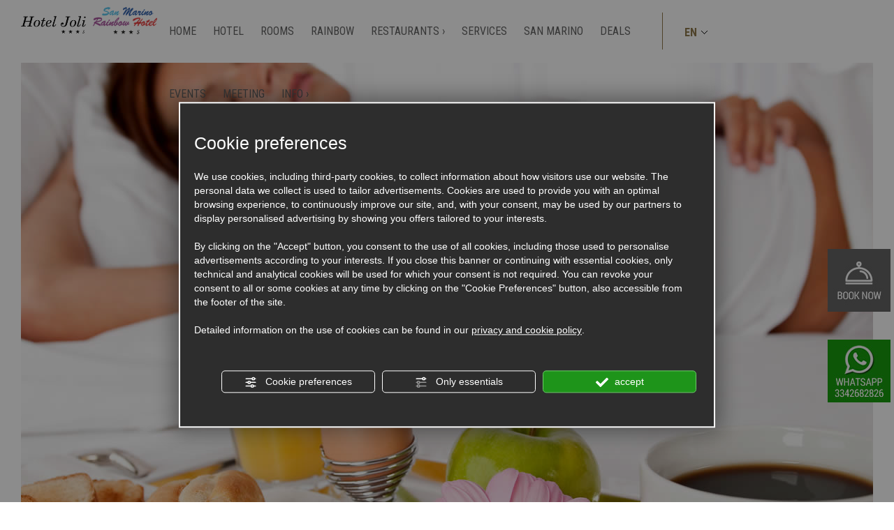

--- FILE ---
content_type: text/html; charset=utf-8
request_url: https://www.hoteljoli.sm/1-en-7598-want-to-see-the-1000-miglia-(15th-of-may).php
body_size: 8809
content:
<!DOCTYPE html><!--[if lt IE 7]><html xmlns="https://www.w3.org/1999/xhtml" class="no-js lt-ie10 lt-ie9 lt-ie8 lt-ie7 ie6" lang="en"><![endif]-->
<!--[if IE 7]><html xmlns="https://www.w3.org/1999/xhtml" class="no-js lt-ie10 lt-ie9 lt-ie8 ie7" lang="en"><![endif]-->
<!--[if IE 8]><html xmlns="https://www.w3.org/1999/xhtml" class="no-js lt-ie10 lt-ie9 ie8" lang="en"><![endif]-->
<!--[if IE 9]><html xmlns="https://www.w3.org/1999/xhtml" class="no-js lt-ie10 ie9" lang="en"><![endif]-->
<!--[if (gte IE 10)|!(IE)]><!--><html dir="ltr" xmlns="https://www.w3.org/1999/xhtml" lang="en"><!--<![endif]--><head><script type="text/javascript">window.isAbot = false;</script><meta http-equiv="Content-Type" content="text/html; charset=utf-8" /><meta name="author" content="TITANKA! Spa" /><meta name="generator" content="TITANKA! Content Management System"  engine="Twg" idh="1275"  tpl_id="1"/><meta http-equiv="content-language" content="0" /><title>..Want to see the 1000 Miglia? (15th of May)</title><meta name="Description" content="Content expired or no longer available
  1000 …Steps in San Marino
A 3-Night HB stay in High quality Double with" /> <script type="application/ld+json">{"@context":"https:\/\/schema.org\/","@type":"Article","headline":"..Want to see the 1000 Miglia? (15th of May)","datePublished":"2009-05-02T00:00:00+02:00","author":{"name":"Hotel Joli"}}</script> <meta name="application-name" content="Hotel Joli"><meta property="og:site_name" content="Hotel Joli"><link href="https://www.google-analytics.com" rel="preconnect" crossorigin /><link href="https://www.googletagmanager.com" rel="dns-prefetch" crossorigin /><link href="https://connect.facebook.net" rel="preconnect" crossorigin /><link href="https://forms.mrpreno.net" rel="dns-prefetch" crossorigin /><link rel="canonical" href="https://www.hoteljoli.sm/1-en-7598-want-to-see-the-1000-miglia-(15th-of-may).php" /><link  rel="alternate" hreflang="en" href="https://www.hoteljoli.sm/1-en-7598-want-to-see-the-1000-miglia-(15th-of-may).php"/><link  rel="alternate" hreflang="it" href="https://www.hoteljoli.sm/1-it-7598-periodo-mille-miglia-(15-maggio).php" /><link rel="alternate" href="https://www.hoteljoli.sm/1-en-7598-want-to-see-the-1000-miglia-(15th-of-may).php" hreflang="x-default" /> <script type="application/ld+json">{"@context":"https:\/\/schema.org\/","@type":"Hotel","name":"Hotel Joli","url":"https:\/\/www.hoteljoli.sm","telephone":"+378 0549\/991009","image":"https:\/\/www.hoteljoli.sm\/ATImg\/pix_trasp.gif","logo":"https:\/\/www.hoteljoli.sm\/ATImg\/loghi_small\/836.jpg","geo":{"@type":"GeoCoordinates","latitude":43.933125,"longitude":12.448349},"address":{"@type":"PostalAddress","streetAddress":"Viale Federico D'Urbino, 36 B","addressLocality":"San Marino","addressRegion":"SM","postalCode":"47890","addressCountry":"RSM"},"priceRange":"$$"}</script> <script type="text/javascript">var cmsPageParams={"ia":"836","ih":1275,"ip":"57632","su":false,"device_type":"computer","asset_versioning":"1758815795","site_type":"desktop","is_catalog":false,"lang":"en","url":"\/1-en-7598-want-to-see-the-1000-miglia-(15th-of-may).php","type":"4","other_languages":{"de":"\/de\/","it":"\/1-it-7598-periodo-mille-miglia-(15-maggio).php","es":"\/es\/","ru":"\/ru\/"},"relation_code":"1453115718","css":{"libs":["\/site.css?vrnsh=1&v=1758815795","\/site_lib.css?vrnsh=1&v=1758815795"]},"tracking":{"analytics":{"type":"gtag","event_name_mode":2}},"cookieConsentEnabled":true}</script> <link href="/site.css?vrnsh=1&v=1758815795" rel="stylesheet" type="text/css" /><style type="text/css">#blk_28159{display:none}#blk_28158{display:none}#blk_28135{background-image:url(https://www.hoteljoli.sm/source/sf-offerte.jpg)}</style> <script type="text/javascript">var remap_css_blk_28159=1;var remap_css_blk_28158=1;var remap_css_blk_28135=1;</script> <link href="https://www.hoteljoli.sm/site_source_min/bootstrap3.2.0/css/bootstrap.min.css?vrnsh=1&v=1758815795"  type="text/css" relfile="1"  rel="stylesheet"  /><link href="https://www.hoteljoli.sm/site_source_min/style.css?vrnsh=1&v=1758815795"  type="text/css" relfile="2"  rel="stylesheet"  /><link rel="stylesheet" type="text/css" href="/js_source/image_lightbox/imagelightbox.css"  /> <script type="text/javascript"  src="/js_source/modernizr/modernizr-2.5.3.js?vrnsh=1&v=1758815795"></script> <script type="text/javascript"  src="/ATClass/js/highslide/highslide-full.js?vrnsh=1&v=1758815795"></script> <script type="text/javascript"  src="/js_source/jquery/jquery-1.8.3.min.js?vrnsh=1&v=1758815795"></script> <script type="text/javascript"  src="/js_source/jquery/effects/cycle/jquery.cycle.all.2.72.js?vrnsh=1&v=1758815795"></script> <script type="text/javascript"  src="/js_source/jquery/effects/jquery.easing.1.3.js?vrnsh=1&v=1758815795"></script> <script type="text/javascript"  src="/js_source/jquery/effects/backstretch/2.0.4/jquery.backstretch.min.js?vrnsh=1&v=1758815795"></script> <script type="text/javascript"  src="/js_source/jquery/effects/dropdown_menu/superfish_1.4.8.js?vrnsh=1&v=1758815795"></script> <script type="text/javascript"  src="/js_source/jquery/effects/dropdown_menu/hoverIntent.js?vrnsh=1&v=1758815795"></script> <script type="text/javascript"  src="/js_source/jquery/effects/countdown/jquery.plugin.min.js?vrnsh=1&v=1758815795"></script> <script type="text/javascript"  src="/js_source/jquery/effects/countdown/jquery.countdown.js?vrnsh=1&v=1758815795"></script> <script type="text/javascript"  src="/js_source/jquery/effects/countdown/localisations/jquery.countdown-all_locale.js?vrnsh=1&v=1758815795"></script> <script type="text/javascript"  src="/js_source/jquery/effects/slick-slider/slick.min.js?vrnsh=1&v=1758815795"></script> <script type="text/javascript"  src="/js_source/image_lightbox/imagelightbox.min.js?vrnsh=1&v=1758815795"></script> <script type="text/javascript">hs.showCredits=false;hs.graphicsDir='/ATClass/js/highslide/graphics/';hs.outlineType='rounded-white';hs.align='center';hs.dimmingOpacity=0.80;</script> <script type="text/javascript">jQuery.noConflict();</script> <link href="/js_source/jquery/effects/slick-slider/slick.css" rel="stylesheet" /> <script type="text/javascript">jQuery(document).ready(function(){var selectorF='a.image_lightbox';var instanceF=jQuery(selectorF).imageLightbox({allowedTypes:'png|jpg|jpeg|gif',animationSpeed:250,preloadNext:true,enableKeyboard:true,quitOnEnd:false,quitOnImgClick:false,quitOnDocClick:true,onStart:function(){overlayOn();closeButtonOn(instanceF);arrowsOn(instanceF,selectorF);},onEnd:function(){overlayOff();captionOff();closeButtonOff();arrowsOff();activityIndicatorOff();},onLoadStart:function(){captionOff();activityIndicatorOn();},onLoadEnd:function(){captionOn();activityIndicatorOff();jQuery('.imagelightbox-arrow').css('display','block');}});});</script> <script src="/site.js?vrnsh=1&v=1758815795" type="text/javascript"  ></script> <!--[if lt IE 9]> <script src="/js_source/compatibility/Bootstrap3.2.0/html5shiv.js"></script> <script src="/js_source/compatibility/Bootstrap3.2.0/respond.min.js"></script> <link rel="stylesheet" type="text/css" href="/site_source_min/bootstrap3.2.0/css/bootstrap.min.css"/>
<![endif]--><!--[if IE 7]><link href="/js_source/compatibility/Bootstrap3.2.0/bootstrap-ie7.css" rel="stylesheet">
<![endif]--><meta name="viewport" content="width=device-width, initial-scale=1"> <script src="/site_source_min/bootstrap3.2.0/js/bootstrap.min.js"></script> <script src="/site_source_min/perfect-scrollbar.js"></script> <link rel="stylesheet" type="text/css" href="/site_source_min/perfect-scrollbar.css"/><link rel="bookmark" href="https://www.hoteljoli.sm/source/favicon.ico" /><link rel="shortcut icon" href="https://www.hoteljoli.sm/source/favicon.ico" /><link href='/libs/gfonts/style/css?family=Roboto+Condensed:400,300,700&subset=latin,cyrillic' rel='stylesheet' type='text/css'> <script type="text/javascript" src="https://www.hoteljoli.sm/site_source_min/function.js?vrnsh=1&v=1758815795" ></script> <script type="text/javascript">function getUserIdToAnalyticsByCookie(a){for(var b=a+"=",c=document.cookie.split(";"),d=0;d<c.length;d++){for(var e=c[d];" "===e.charAt(0);)e=e.substring(1,e.length);if(0===e.indexOf(b))return e.substring(b.length,e.length)}return null}
function isGrantedApp(app_name){var isGranted=true;if(typeof cookieConsent=='object'){if(typeof cookieConsent.isGrantedApp=='function'){isGranted=cookieConsent.isGrantedApp(app_name);}}
return isGranted;}
function getTUserId(){if(!isGrantedApp('google_user_id')){return null;}
var user_id=null;var _MRU=getUserIdToAnalyticsByCookie("_MRU");if(_MRU){user_id=_MRU;}else{var _TCU=getUserIdToAnalyticsByCookie("_TCU");if(_TCU){user_id=_TCU;}}
return user_id;}</script><script type="text/javascript"  async src="https://www.googletagmanager.com/gtag/js?id=G-2GR0HEXD62"></script> <script type="text/javascript">window.googleAnalyticsStarted=false;window.dataLayer=window.dataLayer||[];function gtag(){dataLayer.push(arguments);}
function startGoogleAnalytics(){if('googleAnalyticsStarted'in window){if(window.googleAnalyticsStarted==true){console.log('analytics gia inizializzato');return false;}}
var content_type='lastminute';var content_group='lastminute-7598';var cookieConsentEnabled=true;gtag('consent','default',{'ad_storage':'denied','analytics_storage':'denied','wait_for_update':1000,'ad_user_data':'denied','ad_personalization':'denied'});gtag('set','ads_data_redaction',true);if(cookieConsentEnabled){gtag('set','allow_google_signals',false);gtag('set','allow_ad_personalization_signals',false);}
if(isGrantedApp('google_ads')){gtag('set','allow_google_signals',true);gtag('set','allow_ad_personalization_signals',true);}
gtag('js',new Date());var confGTag={};if(content_type)confGTag.content_type=content_type;if(content_group)confGTag.content_group=content_group;confGTag.anonymize_ip=true;confGTag.linker={'domains':['hoteljoli.sm;simplebooking.it'],'decorate_forms':true};var analytics_user_id=getTUserId();if(analytics_user_id){confGTag.user_id=analytics_user_id;}
gtag('config','G-2GR0HEXD62',confGTag);window.googleAnalyticsStarted=true;if(typeof cms=='object'){cms.triggerEvent('GoogleAnalyticsStarted');}else{console.log('GoogleAnalyticsStarted');}}</script> </head><body><div id="pgall" class="page_57632 "><div id="blk_28136"  class="max-sf" ><div id="contenuto_219139"    class="cnt visible-xs visible-sm" ><div id="blk_28229"  ><div id="contenuto_219136"    class="cnt col-xs-3 col-sm-3 fullWidth op_block text-center" ></div><div id="contenuto_219137"    class="cnt text-center fullWidth col-xs-2 col-sm-2" >
<a href="tel:+3780549991009"><img alt="hoteljoli en 1-en-7598-want-to-see-the-1000-miglia-(15th-of-may) 001" aria-hidden="true" src="/source/tel-mobi.png"></a></div><div id="contenuto_219138"    class="cnt fullWidth text-center col-xs-2 col-sm-2" >
<a href="mailto:info@hoteljoli.sm"><img alt="hoteljoli en 1-en-7598-want-to-see-the-1000-miglia-(15th-of-may) 002" aria-hidden="true" src="/source/mail-mobi.png"></a></div><div id="contenuto_466093"    class="cnt col-xs-2 col-sm-2 fullWidth text-center" >
<a href="https://www.simplebooking.it/ibe/search?hid=2918&lang=EN&cur=EUR" rel="noopener" target="_blank"><img src="https://www.hoteljoli.sm/source/book-mobile.png" alt="" title=""  ></a></div><div id="contenuto_224672"    class="cnt col-xs-3 col-sm-3 text-center" ><div class="col-md-12"><div class="tendina-lingue-2 text-center" style="padding:0px; cursor:pointer; position:relative;  ">EN<img alt="hoteljoli en 1-en-7598-want-to-see-the-1000-miglia-(15th-of-may) 003" aria-hidden="true" class="freccia" src="/source/freccia-sel-lingue.png"></div><div id="select_lingue-2"><div class="item_lingue-2"><a href="/1-it-7598-periodo-mille-miglia-(15-maggio).php" style="z-index:400;">ITA</a></div><div class="item_lingue-2"><a href="/1-en-7598-want-to-see-the-1000-miglia-(15th-of-may).php" style="z-index:400;">ENG</a></div><div class="item_lingue-2"><a href="/de/" style="z-index:400;">DEU</a></div><div class="item_lingue-2"><a href="/ru/" style="z-index:400;">RUS</a></div><div class="item_lingue-2"><a href="/es/" style="z-index:400;">ESP</a></div></div></div><div class="clearfix"></div><style type="text/css">.item_lingue-2{text-align:center}.item_lingue-2
a{color:#fff;display:block;CURSOR:POINTER;text-decoration:none;background:#333;border-bottom:1px solid #fff;padding:8px}.item_lingue-2 a:hover{color:#fff;background:#B19A69}</style></div><div id="blk_28230"  class="vedi-menu" ><div id="contenuto_219140"    class="cnt" ><div id="menu_1686"><ul class="level1" id="root_1686" data-role="listview"><li class="voce_menu_17644"><a class="voce_menu_17644" href="https://www.hoteljoli.sm/en/" title="" target="" >HOME</a></li><li class="voce_menu_17645"><a class="voce_menu_17645" href="https://www.hoteljoli.sm/en/hotel-joli.php" title="" target="" >HOTEL</a></li><li class="voce_menu_17646"><a class="voce_menu_17646" href="https://www.hoteljoli.sm/en/rooms-joli.php" title="" target="" >ROOMS</a></li><li class="voce_menu_43597"><a class="voce_menu_43597" href="https://www.hoteljoli.sm/en/rainbow-hotel.php" title="RAINBOW" target="" >RAINBOW</a></li><li class="voce_menu_17647"><a class="voce_menu_17647" href="javascript:add_slide_menu('.voce_menu_17647');" title="" target="" >RESTAURANTS &rsaquo;</a><ul id="level2" class="level2"><li class="voce_menu_17676"><a class="voce_menu_17676" href="javascript:back_menu('.voce_menu_17647');" title="" target="" >< BACK</a></li><li class="voce_menu_43370"><a class="voce_menu_43370" href="https://www.hoteljoli.sm/en/l-hosteria.php" title="" target="" >L'OSTERIA  DELLA STAZIONE</a></li><li class="voce_menu_43371"><a class="voce_menu_43371" href="https://www.hoteljoli.sm/en/the-cantina.php" title="" target="" >LA CANTINA</a></li><li class="voce_menu_17677"><a class="voce_menu_17677" href="https://www.hoteljoli.sm/en/vecchia-stazione-restaurant-joli.php" title="" target="" >VECCHIA STAZIONE RESTAURANT</a></li><li class="voce_menu_43598"><a class="voce_menu_43598" href="https://www.hoteljoli.sm/en/menu.php" title="MENÙ" target="" >MENÙ</a></li></ul></li><li class="voce_menu_17648"><a class="voce_menu_17648" href="https://www.hoteljoli.sm/en/services-joli.php" title="" target="" >SERVICES</a></li><li class="voce_menu_17649"><a class="voce_menu_17649" href="https://www.hoteljoli.sm/en/san-marino-joli.php" title="" target="" >SAN MARINO</a></li><li class="voce_menu_17650"><a class="voce_menu_17650" href="https://www.hoteljoli.sm/en/deals-joli.php" title="" target="" >DEALS</a></li><li class="voce_menu_17651"><a class="voce_menu_17651" href="https://www.hoteljoli.sm/en/events-joli.php" title="" target="" >EVENTS</a></li><li class="voce_menu_43596"><a class="voce_menu_43596" href="https://www.hoteljoli.sm/en/meeting.php" title="MEETING" target="" >MEETING</a></li><li class="voce_menu_17652"><a class="voce_menu_17652" href="javascript:add_slide_menu('.voce_menu_17652');" title="" target="" >INFO &rsaquo;</a><ul id="level2" class="level2"><li class="voce_menu_17675"><a class="voce_menu_17675" href="javascript:back_menu('.voce_menu_17652');" title="" target="" >< BACK</a></li><li class="voce_menu_17679"><a class="voce_menu_17679" href="https://www.hoteljoli.sm/en/location-joli.php" title="" target="" >LOCATION</a></li><li class="voce_menu_17680"><a class="voce_menu_17680" href="https://www.hoteljoli.sm/en/contacts-joli.php" title="" target="" >CONTACTS</a></li></ul></li></ul><div style="clear:both"></div></div><style type="text/css">ul#root_1686{width:100%;margin:0;padding:0}</style> <script type="text/javascript">jQuery(document).ready(function(){jQuery('#root_1686 ul.level2').css('margin-top','4px');jQuery('#root_1686 ul.level2').css('margin-left','0px');jQuery('#root_1686, #root_1686').superfish({delay:800,speed:'normal'});});</script> </div></div></div><div class="cb"></div></div><div id="blk_28148"  class="max-content container-fluid" ><div id="blk_28134"  class="row clearfix" ><div id="contenuto_218741"    class="cnt fullWidth col-md-1 col-xs-6 col-sm-6" >
<a href="/en/" ><img src="https://www.hoteljoli.sm/source/logo-hotel.png" alt="" title=""  ></a></div><div id="contenuto_599971"    class="cnt fullWidth col-md-1 col-xs-6 col-sm-6" >
<a href="/en/" ><img src="https://www.hoteljoli.sm/source/logo-rainbow.png" alt="" title=""  ></a></div><div id="contenuto_218779"    class="cnt col-md-9 hidden-xs hidden-sm col-lg-7" ><div id="menu_1686"><ul class="level1" id="root_1686" data-role="listview"><li class="voce_menu_17644"><a class="voce_menu_17644" href="https://www.hoteljoli.sm/en/" title="" target="" >HOME</a></li><li class="voce_menu_17645"><a class="voce_menu_17645" href="https://www.hoteljoli.sm/en/hotel-joli.php" title="" target="" >HOTEL</a></li><li class="voce_menu_17646"><a class="voce_menu_17646" href="https://www.hoteljoli.sm/en/rooms-joli.php" title="" target="" >ROOMS</a></li><li class="voce_menu_43597"><a class="voce_menu_43597" href="https://www.hoteljoli.sm/en/rainbow-hotel.php" title="RAINBOW" target="" >RAINBOW</a></li><li class="voce_menu_17647"><a class="voce_menu_17647" href="javascript:add_slide_menu('.voce_menu_17647');" title="" target="" >RESTAURANTS &rsaquo;</a><ul id="level2" class="level2"><li class="voce_menu_17676"><a class="voce_menu_17676" href="javascript:back_menu('.voce_menu_17647');" title="" target="" >< BACK</a></li><li class="voce_menu_43370"><a class="voce_menu_43370" href="https://www.hoteljoli.sm/en/l-hosteria.php" title="" target="" >L'OSTERIA  DELLA STAZIONE</a></li><li class="voce_menu_43371"><a class="voce_menu_43371" href="https://www.hoteljoli.sm/en/the-cantina.php" title="" target="" >LA CANTINA</a></li><li class="voce_menu_17677"><a class="voce_menu_17677" href="https://www.hoteljoli.sm/en/vecchia-stazione-restaurant-joli.php" title="" target="" >VECCHIA STAZIONE RESTAURANT</a></li><li class="voce_menu_43598"><a class="voce_menu_43598" href="https://www.hoteljoli.sm/en/menu.php" title="MENÙ" target="" >MENÙ</a></li></ul></li><li class="voce_menu_17648"><a class="voce_menu_17648" href="https://www.hoteljoli.sm/en/services-joli.php" title="" target="" >SERVICES</a></li><li class="voce_menu_17649"><a class="voce_menu_17649" href="https://www.hoteljoli.sm/en/san-marino-joli.php" title="" target="" >SAN MARINO</a></li><li class="voce_menu_17650"><a class="voce_menu_17650" href="https://www.hoteljoli.sm/en/deals-joli.php" title="" target="" >DEALS</a></li><li class="voce_menu_17651"><a class="voce_menu_17651" href="https://www.hoteljoli.sm/en/events-joli.php" title="" target="" >EVENTS</a></li><li class="voce_menu_43596"><a class="voce_menu_43596" href="https://www.hoteljoli.sm/en/meeting.php" title="MEETING" target="" >MEETING</a></li><li class="voce_menu_17652"><a class="voce_menu_17652" href="javascript:add_slide_menu('.voce_menu_17652');" title="" target="" >INFO &rsaquo;</a><ul id="level2" class="level2"><li class="voce_menu_17675"><a class="voce_menu_17675" href="javascript:back_menu('.voce_menu_17652');" title="" target="" >< BACK</a></li><li class="voce_menu_17679"><a class="voce_menu_17679" href="https://www.hoteljoli.sm/en/location-joli.php" title="" target="" >LOCATION</a></li><li class="voce_menu_17680"><a class="voce_menu_17680" href="https://www.hoteljoli.sm/en/contacts-joli.php" title="" target="" >CONTACTS</a></li></ul></li></ul><div style="clear:both"></div></div><style type="text/css">ul#root_1686{width:100%;margin:0;padding:0}</style> <script type="text/javascript">jQuery(document).ready(function(){jQuery('#root_1686 ul.level2').css('margin-top','4px');jQuery('#root_1686 ul.level2').css('margin-left','0px');jQuery('#root_1686, #root_1686').superfish({delay:800,speed:'normal'});});</script> </div><div id="contenuto_588849"   onclick="goToByScroll('contenuto_218771')" class="cnt hidden-xs hidden-sm col-md-2 col-lg-1" >
<a href="https://www.simplebooking.it/ibe/search?hid=2918&lang=EN&cur=EUR" rel="noopener" target="_blank"><img src="https://www.hoteljoli.sm/source/link-book-now.jpg" alt="" title=""  ></a></div><div id="contenuto_588847"    class="cnt col-lg-1 col-md-2 hidden-sm hidden-xs" >
<a href="https://api.whatsapp.com/send?phone=3342682826" rel="noopener" target="_blank" onclick="GTracker('Click_whatsapp')"><img src="https://www.hoteljoli.sm/source/box-whatsapp.jpg" alt="" title=""  ></a></div><div id="contenuto_218783"    class="cnt col-md-1 hidden-xs hidden-sm" ><div class="col-md-12"><div class="tendina-lingue text-center" style="padding:0px; cursor:pointer; position:relative; margin-top:18px ">
EN<img alt="hoteljoli en 1-en-7598-want-to-see-the-1000-miglia-(15th-of-may) 003" aria-hidden="true" class="freccia" src="/source/freccia-sel-lingue.png"></div><div id="select_lingue"><div class="item_lingue "><a href="/1-it-7598-periodo-mille-miglia-(15-maggio).php" style="z-index:400;">ITA</a></div><div class="item_lingue "><a href="/1-en-7598-want-to-see-the-1000-miglia-(15th-of-may).php" style="z-index:400;">ENG</a></div><div class="item_lingue "><a href="/de/" style="z-index:400;">DEU</a></div><div class="item_lingue "><a href="/ru/" style="z-index:400;">RUS</a></div><div class="item_lingue "><a href="/es/" style="z-index:400;">ESP</a></div></div></div><div class="clearfix"></div><style type="text/css">.item_lingue{text-align:center}.item_lingue
a{color:#fff;display:block;CURSOR:POINTER;text-decoration:none;background:#333;border-bottom:1px solid #fff;padding:8px}.item_lingue a:hover{color:#fff;background:#B19A69}</style></div><div id="contenuto_248611"    class="cnt" ></div></div></div></div><div id="blk_28137"  class="max-sf" ><div id="blk_28149"  class="max-content container-fluid" ><div id="blk_28142"  class="row clearfix" ><div id="contenuto_219024"    class="cnt col-xs-12 col-sm-12 hidden-md hidden-lg text-center" >
<a href="https://www.simplebooking.it/ibe/search?hid=2918&lang=EN&cur=EUR" rel="noopener" target="_blank"><img alt="hoteljoli en 1-en-7598-want-to-see-the-1000-miglia-(15th-of-may) 005" aria-hidden="true" src="/source/prenota-mobi.png">&nbsp;&nbsp;&nbsp;BOOK NOW!</a></div></div></div></div><div id="blk_28135"  class="max-sf" ><div id="blk_28147"  class="container-fluid max-content" ><div id="blk_28133"  class="row clearfix" ></div></div></div><div id="blk_28141"  class="max-sf" ><div id="blk_28153"  class="max-content container-fluid" ><div id="blk_28146"  class="row clearfix" ><div id="contenuto_219115"    class="cnt" >
<span class="TitankaCommonObjects"><script type="text/javascript">var form_offers_default_required_fields={nome_cognome:true,nome:true,cognome:true,email:true,telefono:false,adulti:false,bambini:false,eta_bambino_1:false,eta_bambino_2:false,eta_bambino_3:false,eta_bambino_4:false,data_arrivo:true,data_partenza:true,note:false};var required_fields={};</script><div class="lastminute_wrapper"><div class="ABC_testi"><div class="dett_offerte"><div class="col-md-4 fullWidth text-center img-elenco rel" style="padding-bottom:8px;"><a href="/1-en-7598-want-to-see-the-1000-miglia-(15th-of-may).php"></a></div><div class="col-md-8"><div class="cont-h1"><h1><span itemprop="name" class="ABC_testi">..Want to see the 1000 Miglia? (15th of May)</span></h1><h2 class="sottotitolo"></h2></div><div class="descrizione"><span itemprop="description"><div style="background-color:#F8D7DA;color:#964E55; padding:5px; width:100%; clear:both; font-weight:bold; text-align:center; margin:15px 0">
Content expired or no longer available</div><p align="center">&nbsp; <strong><span style="font-size: 18pt; font-family: Tahoma; text-decoration: underline">1000 …Steps in San Marino</span></strong></p><p align="center"><span style="font-family: Tahoma"><span style="font-size: 10pt">A 3-Night HB stay in High quality Double&nbsp;with Breakfast served in room<br />
<br />
</span></span><span style="font-family: Tahoma"><span style="font-size: 10pt">1 Dinner with Local food Menu<br />
1 Tasty Dinner <br />
</span></span><span style="font-family: Tahoma"><span style="font-size: 10pt">1 Dinner with Fish Menu<br />
</span></span></p><p align="center"><span style="font-size: 10pt"><span style="font-family: Tahoma">iNFOS &amp; Map of the best natural routes<br />
Ticket for The Abarth and Maranello Rosso-Ferrari museum<br />
</span><span style="font-family: Tahoma">Discount Card for parking, shopping and museums of the Old Town</span></span><span style="font-family: Tahoma"><span style="font-size: 10pt">&nbsp;<br />
</span></span><span style="font-family: Tahoma"><span style="font-size: 10pt">Minibar free<br />
Free parking in public spaces near our building<br />
</span><br />
<strong><span style="font-size: 14pt">Double&nbsp;Superior&nbsp;&nbsp;&nbsp;&nbsp;&nbsp; 267.00 euro per person<br />
</span></strong></span><span style="font-family: Tahoma"><strong><span style="font-size: 14pt">Double&nbsp;Junior Suite&nbsp;327.00 euro per person<br />
</span></strong></span></p><p align="center"><span style="font-family: Tahoma"><span style="font-size: 12pt">(prices&nbsp;intended for the whole 3 days stay)</span></span></p><p align="center"><span style="font-family: Tahoma">&nbsp;</span></p>
</span></div></div><div class="clearfix"></div><a class="pulsante bold" href="/en/deals-joli.php">SEE ALL</a></div></div></div><script type="text/javascript">function view_privacy_policy_lst(obj){viewPrivacyPolicyAttivita('en');return false;}</script></span></div><div id="blk_28158"  class="text-page col-xs-12 col-sm-12 col-md-5 col-lg-3" ></div><div id="blk_28159"  class="col-xs-12 col-sm-12 col-md-7 col-lg-9" ></div></div></div></div><div id="blk_28140"  class="max-sf" ><div id="blk_28152"  class="max-content container-fluid" ><div id="blk_28145"  class="row clearfix" ></div></div></div><div id="blk_28139"  class="max-sf" ><div id="blk_28151"  class="max-content container-fluid" ><div id="blk_28144"  class="row clearfix" ></div></div></div><div id="blk_28138"  class="max-sf" ><div id="blk_28150"  class="container-fluid max-content" ><div id="blk_34303"  class="row clearfix" ><div id="blk_34301"  class="col-xs-12 col-sm-12 col-md-12" ><div id="contenuto_257488"    class="cnt" ><div class="blocco-commenti col-md-6 col-sm-6"><div class="cont-commenti"><div class="fullWidth titolo-commenti rel" ><h4 class="corsivo-font">"What a View!"</h4></div><div class="testo-commenti " ><blockquote class="text_comment">This hotel is situated just a couple of minutes from both bus station and from the entrance to the old city.We had two double rooms and had payed</blockquote>... <b><a href="#" data-toggle="modal" data-target="#25-07-2019">Read all</a></b></div><div class="dettagli">Enemalm</div><div class="clearfix"></div></div><div class="clearfix"></div></div><div id="25-07-2019" class="modal fade text-left comments" tabindex="-1" role="dialog" aria-labelledby="modalComments" aria-hidden="false"><div class="modal-dialog modal-lg"><div class="modal-content "><div class="modal-header">
<button type="button" class="close" data-dismiss="modal"><span aria-hidden="true">&times;</span><span class="sr-only">Close</span></button><h4 class="modal-title" id="modalComments">What a View!</h4></div><div class="modal-body"><p><blockquote class="text_comment">This hotel is situated just a couple of minutes from both bus station and from the entrance to the old city.We had two double rooms and had payed a Little extra to get rooms with a view - and we did. It is so Beautiful! The rooms had nice beds, tv and small but good bathrooms.We had breakfast at the hotel. The focus was on cakes, which is no my highest priority early mornings, but the Children were happy. Don't miss the small but nice terrace attatched to the breakfast room. To sit there and enjoy the Lovely view was great.Both check-in and check-out were very efficient, and we got a lot of nice tips from the staff regarding restaurants etcerera.All in all a hotel where we really felt "at home"</blockquote></p><p style="color:#0000;"><span>Enemalm</span> - <em>Family holiday</em></p></div><div class="modal-footer medium"> 25-07-2019 <img alt="hoteljoli en 1-en-7598-want-to-see-the-1000-miglia-(15th-of-may) 006" aria-hidden="true" src="/ATImg/social/feedback/tripadvisor.png" border="0" width="80"></div></div></div></div><div class="blocco-commenti col-md-6 col-sm-6"><div class="cont-commenti"><div class="fullWidth titolo-commenti rel" ><h4 class="corsivo-font">"adecuado"</h4></div><div class="testo-commenti " ><blockquote class="text_comment">well located at the entrance of san marino historical centre. easy parking in an open air public carpark 50 metres away that costs 4. euros per day</blockquote>... <b><a href="#" data-toggle="modal" data-target="#08-10-2018">Read all</a></b></div><div class="dettagli">antono</div><div class="clearfix"></div></div><div class="clearfix"></div></div><div id="08-10-2018" class="modal fade text-left comments" tabindex="-1" role="dialog" aria-labelledby="modalComments" aria-hidden="false"><div class="modal-dialog modal-lg"><div class="modal-content "><div class="modal-header">
<button type="button" class="close" data-dismiss="modal"><span aria-hidden="true">&times;</span><span class="sr-only">Close</span></button><h4 class="modal-title" id="modalComments">adecuado</h4></div><div class="modal-body"><p><blockquote class="text_comment">well located at the entrance of san marino historical centre. easy parking in an open air public carpark 50 metres away that costs 4. euros per day
(a ticket has to be at the tobacco shop next door)the hotel is functional and the decoration rather old fashioned although the maintainance is goodthe receptionist was friendly and efficientdogs are accepted for free when booking via the hotel webpagethe room was a bit small, but had wardrobe and space to open a big suitcase and was clean.
the bed was good. there was a safety box (a key is needed) and a minibar with water and soft drinks. the air conditioned worked well. we had a balcony overlooking the old city and the castlethe breakfast included in the room price was a standard continental buffetthe hotel restaurant is closed but the hotel recommended restaurant alli antichi orti (50 metres away) was very goodvalue for money was gooda good choice to spend one night san marino</blockquote></p><p style="color:#0000;"><span>antono</span> - <em>Solo holiday</em></p></div><div class="modal-footer medium"> 08-10-2018 <img alt="hoteljoli en 1-en-7598-want-to-see-the-1000-miglia-(15th-of-may) 007" aria-hidden="true" src="/ATImg/social/feedback/google.png" border="0" width="80"></div></div></div></div></div><div id="contenuto_588844"    class="cnt hidden-xs hidden-sm col-md-12 col-lg-12" ><div class="col-md-12 newsletter-title">NEWSLETTER</div><div class="col-md-12"><div id="wrapper_email_min" class="titanka-form-newsletter-minimal wrapper_email_min"><form name="form-newsletter-minimal" action="/void" method="post" ia="836" ln="en" tkn="0" recaptcha="0" multilist="0" multilist_mode="single"><input name="sp" value="eNqrVspMiU8sKcksyyxJVLJSsjA2U9JRyknMSwdyUvOA7JTUsszk1PiSyoJUoFByfm5BaUlqEVAiswDIN9YzNNOzsNQzM1WqBQClqxcG" type="hidden" /><input name="op" value="eNqrVipOzUuJT81NzMyJz8svyUyrVLJSMlSqBQB76gj1" type="hidden" /><input name="lists" value="eNqLVjI0MDQzNTRUigUADh0CXA==" type="hidden" /><div style="float:left" class="field_email_min">
<input type="text" id="email_min" placeholder="Email" req="1" name="email" label="Email" aria-labelledby="email_min" title="Email" class="modulo_email_min" value=""></div><div style="float:left" class="field_button_min">
<input type="button" id="button_email_min" style="cursor:pointer" value="Join us" class="bottone_email_min bt_subscribe" ></div><div style="clear:both"></div><div class="newsletter_min_cont_privacy link_email" >
<input name="privacy" type="checkbox" value="" req="1" label="Privacy Policy" id="privacy_policy_nl_246">
<label for="privacy_policy_nl_246">I have read the <a href="#" onclick="viewPrivacyPolicyAttivita( 'en', '836', this, 'form_newsletter'); return false;" style="text-decoration:underline !important;" > privacy policy </a>
</label></div></form></div></div></div></div><div id="blk_28143"  class="row clearfix col-xs-12 col-sm-12 col-md-12" ><div id="contenuto_218740"    class="cnt fullWidth col-md-1 col-sm-6 col-xs-12" >
<a href="/en/" ><img src="https://www.hoteljoli.sm/source/logo-hotel.png" alt="" title=""  ></a></div><div id="contenuto_599973"    class="cnt col-md-1 fullWidth col-sm-6 col-xs-12" >
<a href="/en/" ><img src="https://www.hoteljoli.sm/source/logo-rainbow.png" alt="" title=""  ></a></div><div id="contenuto_218742"    class="cnt col-md-offset-4 col-xs-12 col-sm-12 col-md-2" ><div class="col-md-4 col-sm-4 col-xs-4 text-right fullWidth"><a href="https://it-it.facebook.com/Hotel-Joli-San-Marino-257457330964602/" rel="noopener" target="_blank"><img alt="hoteljoli en 1-en-7598-want-to-see-the-1000-miglia-(15th-of-may) 008" aria-hidden="true" src="/source/fb-bottom.png" /></a></div><div class="col-md-4 col-sm-4 col-xs-4 text-center fullWidth"><a href="https://www.tripadvisor.it/Hotel_Review-g187809-d669686-Reviews-Hotel_Joli-City_of_San_Marino.html" rel="noopener" target="_blank"><img alt="hoteljoli en 1-en-7598-want-to-see-the-1000-miglia-(15th-of-may) 009" aria-hidden="true" src="/source/trip-bottom.png" /></a></div><div class="col-md-4 col-sm-4 col-xs-4 text-left fullWidth"><a href="https://www.instagram.com/hoteljolisanmarino" rel="noopener" target="_blank"><img alt="hoteljoli en 1-en-7598-want-to-see-the-1000-miglia-(15th-of-may) 010" aria-hidden="true" src="/source/instagram-dw.png" /></a></div></div><div id="contenuto_218743"    class="cnt text-right light-font col-xs-12 col-sm-12 col-md-4" >
Viale Federico D'Urbino, 36 B - San Marino<br>
Tel. <span itemprop="telephone">+378 0549/991009</span> <br><a href="https://wa.me/+393342682826" onclick="StConvT(836,13)" rel="noopener" target="_blank" class="ABC_link" title="WhatsApp" aria-label="contact us on whatsapp"><img alt="hoteljoli en 1-en-7598-want-to-see-the-1000-miglia-(15th-of-may) 011" aria-hidden="true" class="img-whatsapp" src="/source/whatsapp-logo.png">WhatsApp +39 3342682826</a> <br>  Fax <span itemprop="faxNumber">+378 0549/907434</span> <br> E-mail: <a href="mailto:info@hoteljoli.sm" onclick="linkMailTo(836);" class="ABC_link"><span  itemprop="email">info@hoteljoli.sm</span></a><br>
<a href="#privacy" id="_privacy" class="ABC_link" onclick="viewPrivacyPolicyAttivita('en','836'); return false" >Privacy & Cookie Policy</a> - <a href="#" id="bt_manage_cookie" class="ABC_link bt_manage_cookie" onclick="if(typeof startCookiePolicy == 'function'){startCookiePolicy(true);};return false;" >Cookie preferences</a> - <a href="#policy" id="partita_iva" class="ABC_link" onclick="viewPrivacyPolicyAttivita('en','836'); return false" >C.o.E. 00316</a></div><div id="contenuto_218744"    class="cnt clear" ></div><div id="contenuto_218746"    class="cnt text-right light-font col-xs-12 col-sm-12 col-md-12" >
<span class="site_credits"><span type="8" title="TITANKA! Spa &copy; 2016">Credits TITANKA! Spa</span></span><span class="site_credits_year" style="display:none"> &copy; 2016</span><script type="text/javascript">window.addEventListener('load',function(){var timer;var nodeCredits=document.querySelector('.site_credits');var nodeCreditsYear=document.querySelector('.site_credits_year');if(nodeCredits){nodeCredits.addEventListener('touchstart',function(e){timer=setTimeout(function(){nodeCreditsYear.style.display='inline';},750);},{passive:true});nodeCredits.addEventListener('touchend',function(e){clearTimeout(timer);nodeCreditsYear.style.display='none';},{passive:true});}});</script> </div></div></div></div></div></div> <script type="text/javascript" defer="defer" rel="js_content_script"></script> <style type="text/css" rel="css_content_script"></style> <script src="/site_utilities_en_computer.js?vrnsh=1&v=1758815795&lh=0&lhn=0" type="text/javascript"  ></script> </body></html>

--- FILE ---
content_type: text/css; charset=utf-8
request_url: https://www.hoteljoli.sm/site_source_min/style.css?vrnsh=1&v=1758815795
body_size: 3048
content:
body{font-family:"Roboto Condensed",sans-serif;font-size:17px;color:#333;background:#fff;font-weight:400}.bold-font{font-weight:700}.light-font{font-weight:300}h1{font-size:44px;color:#fff;margin:0;padding:0;font-weight:300}.other-title{font-size:44px;color:#fff;margin:0;padding:0;font-weight:300}.max-sf{max-width:2000px;margin:0
auto}.max-content{max-width:1920px;margin:0
auto;padding:0
30px}.pad-top-text{padding-top:25px}.no-pad{padding:0}.visible{visibility:visible !important}.hideme{opacity:0}.flt_left{float:left}.flt_right{float:right}.fullWidth
img{max-width:100%;text-align:center}.fullWidth.force
img{width:100%}.rel{position:relative}.box_half{width:50%}.box_third{width:33.333%}.box_two_third{width:66.666%}.box_quart{width:25%}.box_three_quart{width:75%}.int_5{margin:5px}.int_10{margin:10px}.int_20{margin:20px}.center{margin:0
auto}.clear{clear:both;display:block;overflow:hidden;visibility:hidden;width:0;height:0}.clearfix:after,.clearfix:before,.container_12:after,.container_12:before,.container_16:after,.container_16:before{content:".";display:block;overflow:hidden;visibility:hidden;font-size:0;line-height:0;width:0;height:0}.clearfix:after{clear:both}.clearfix:after,.clearfix:before,.container_12:after,.container_12:before,.container_16:after,.container_16:before{content:".";display:block;overflow:hidden;visibility:hidden;font-size:0;line-height:0;width:0;height:0}.clearfix:after{clear:both}::selection{background:#b8861f;color:#000}::-moz-selection{background:#b8861f;color:#000}#pgall input[type=text], #pgall input[type=password], #pgall input[type=email], #pgall input[type=number], #pgall input[type=image], #pgall textarea, #pgall
select{width:100%;margin:0;text-indent:8px;-webkit-appearance:none;-moz-appearance:none}#pgall input[type=submit], #pgall input[type=button], .btn a,a.btn{width:100%;text-align:center;cursor:pointer;display:block;-webkit-appearance:none;-moz-appearance:none;border:none}#pgall
select{background-image:url("/source/arr_down.png");background-position:97.5%;background-repeat:no-repeat}.cb{display:none}.container{-webkit-transition:all 600ms ease;-moz-transition:all 600ms ease;-ms-transition:all 600ms ease;-o-transition:all 600ms ease;transition:all 600ms ease}a{-webkit-transition:all 400ms ease;-moz-transition:all 400ms ease;-ms-transition:all 400ms ease;-o-transition:all 400ms ease;transition:all 400ms ease}.lista-v{list-style-image:url("/source/ico-elenco.png");padding:20px;padding-left:35px}.lista-v
li{padding:3px
0px 3px 0px}#pgall .wrapper_form_cont input[type = "text"]{height:35px}#pgall .wrapper_form_cont
textarea{height:195px}#pgall .wrapper_form_cont input[type = "submit"]{font-weight:normal;background-color:#ccc;border-radius:0;color:#000}.row_field{margin-bottom:10px}.row_fields
.form_info_lastminute_textarea{border:1px
solid #ccc}.op_block{cursor:pointer}.op_block.open{background-image:url("/source/close.png") !important}.op_block_due{cursor:pointer}.op_block_due.open{background-image:url("/source/close.png") !important}.height-max
img{height:100%}.modal-content{overflow-y:auto;top:95px}.modal{background-color:rgba(0,0,0,.5)}.modal-footer{padding:0}#pgall
#email_min{height:40px;text-indent:6px !important;color:#333;-webkit-appearance:none;background-color:#fff;border:1px
solid #b19a69 !important;border-radius:0}#button_email_min{height:40px;-webkit-appearance:none;background-color:#b19a69;display:block !important;border-radius:0;border:1px
solid #b19a69 !important;color:#fff;text-align:center}.field_email_min{width:78%}.field_button_min{width:22%}.link_email{font-size:14px;color:#333 !important}#wrapper_email_min{max-width:97%;margin:auto 0 auto auto;position:relative}.newsletter_min_cont_privacy{color:#333 !important;margin-top:5px;font-size:13px}.newsletter-title{font-size:18px;font-weight:700;color:#333;margin-top:15px}.sf-sub-indicator{display:none}ul#root_1686  li
a{font-size:16px;color:#646464;padding:34px
12px}ul#root_1686
li{}ul#root_1686 li a.cmsCurrentPage, ul#root_1686 li a:hover{background:#ededed}ul#root_1686 .cmsCurrentPageContainerLevel_1>a{background:#ededed}#level2 li:hover, #level2 li.sfHover, #level2 a:focus, #level2 a:hover, #level2 a:active{outline:0}ul#root_1686
ul#level2{position:absolute;z-index:999;margin:0px;padding:0px;background:#ededed;top:86px}ul#root_1686	ul#level2
li{position:relative;z-index:9999;clear:both;border-bottom:#d6d6d6 1px solid;padding-left:5px;width:100%}ul#root_1686	ul#level2 li:last-child{border:none}ul#root_1686	ul#level2 li
a{color:#646464;padding-top:12px;padding-bottom:12px;border:none;text-align:left}ul#root_1686	ul#level2 li:hover, ul#root_1686	ul#level2
li.cmsCurrentPageContainer{background:#fff}ul#root_1686 ul#level2 li a.cmsCurrentPage, ul#root_1686 ul#level2 li a:hover{background:#fff}ul#root_1686	ul#level2 li.voce_menu_17676, ul#root_1686	ul#level2
li.voce_menu_17675{display:NONE}.text-page{height:710px;background:#b19a69;padding:35px;color:#fff}.blocco-sfondo-pagine{height:350px;background-size:cover;background-repeat:no-repeat;background-position:center top}.titolo-top{font-weight:300;line-height:1;font-size:68px;color:#fff;text-shadow:1px 1px 1px #333;padding-top:65px}.sottotitolo-top{line-height:1;font-size:21px;color:#fff;text-shadow:1px 1px 1px #333;padding-top:10px}.tipo-camera{color:#fff;font-size:30px;font-weight:300;text-align:center;text-shadow:1px 1px 1px #111;padding-top:245px}.ps-container>.ps-scrollbar-y-rail{top:0 !important;height:100% !important}.cnt-index-sf{padding:5px}.index-sf{height:340px;background-repeat:no-repeat;background-size:cover;background-position:center;text-align:center;color:#fff;text-shadow:2px 2px 2px #333;cursor:pointer;display:flex;align-items:center;align-content:center;justify-content:center}.index-ristorante{font-weight:300;font-size:30px;line-height:1}.index-nome-ristorante{font-size:45px;line-height:1}.index-sf:hover{color:#b19a69}.elenco-offerte .pulsante
img{padding-right:7px}.elenco-offerte .pulsante:hover, .dett_offerte .pulsante:hover{color:#c5ac75 !important}.elenco-offerte h3 a:hover{color:#c5ac74 !important}.elenco-offerte
.condizioni{font-size:16px;padding-top:5px}.elenco-offerte
.prezzo{color:#c5ac75;line-height:50px;font-weight:700;font-size:45px;padding:2px
0}.elenco-offerte h3
a{color:#646464}.pulsante:link,.pulsante:active,.pulsante:visited,.pulsante:focus,.pulsante{text-align:center;text-align:center;display:block;line-height:50px;font-weight:700;margin:0
auto}.elenco-offerte .pulsante, .dett_offerte
.pulsante{border:none;color:#fff !important;max-width:250px;margin-top:35px;font-size:16px;background-color:#646464}.elenco-offerte
.vedo{text-align:center;color:#d81961;font-size:25px;opacity:0;height:100%;width:100%;padding-top:60px;left:0;top:0;right:0;bottom:0;z-index:2;position:absolute;background:rgba(255, 255, 255, .9);-webkit-transition: .75s opacity;transition: .75s opacity}.elenco-offerte .vedo:hover{opacity: .9}.elenco-offerte
h3{line-height:20px;font-size:20px;min-height:50px;padding:7px
0px;font-weight:bold}.elenco-offerte
.cont{padding-left:15px;padding-right:15px;padding-top:15px}.elenco-offerte .cont-offerta{margin:25px
0;background-color:#f2f2f2}.elenco-offerte
.sottotitolo{padding-bottom:15px}.testi-sito::-webkit-scrollbar{width:8px}.testi-sito::-webkit-scrollbar-track{-webkit-box-shadow:inset 0 0 6px rgba(0,0,0,.3);border-radius:10px}.testi-sito::-webkit-scrollbar-thumb{border-radius:10px;-webkit-box-shadow:inset 0 0 3px rgba(0, 0, 0, .1);background:#ededed}@media \0screen{}*+html{}*+html{}@media (max-width:767px){#pgall
.col_dx{width:100%}#pgall
.col_sx{width:100%}.vedi-menu, #menu_1686
.level2{background:#535353;z-index:999;-webkit-backface-visibility:hidden;width:100%;top:55px;bottom:0;position:fixed;box-sizing:content-box;-webkit-overflow-scrolling:touch;-webkit-transform:translate3d(-100%, 0, 0);-moz-transform:translate3d(-100%, 0, 0);-ms-transform:translate3d(-100%, 0, 0);-o-transform:translate3d(-100%, 0, 0);transform:translate3d(-100%, 0, 0);-webkit-transition-duration:1s;left:0;box-shadow:0px 0px 7px #333;overflow-y:auto}ul#root_1686  li
a{color:#fff;width:100%;padding:0;line-height:45px;text-align:center}ul#root_1686
li{width:100%;border-bottom:1px solid #fff}ul#root_1686 li a.cmsCurrentPage, ul#root_1686 li a:hover{background:#b19a69;color:#333}ul#root_1686 .cmsCurrentPageContainerLevel_1>a{background:#b19a69;color:#333}ul#root_1686
ul#level2{z-index:1000;top:0px;display:block !important;visibility:visible !important;width:100%;margin:0px
!important;background:#ededed}ul#root_1686	ul#level2
li{border-bottom:#535353 1px solid;padding:0}ul#root_1686	ul#level2 li
a{padding:0;text-align:center;text-align:center;color:#333;line-height:45px;width:100%}ul#root_1686	ul#level2 li:hover, ul#root_1686	ul#level2
li.cmsCurrentPageContainer{background:none}ul#root_1686 ul#level2 li a.cmsCurrentPage, ul#root_1686 ul#level2 li a:hover{background:#b19a69}ul#root_1686	ul#level2 li.voce_menu_17676, ul#root_1686	ul#level2
li.voce_menu_17675{display:block}.text-page{height:auto;padding:25px
10px}.blocco-sfondo-pagine{height:210px;margin-top:10px}.pad-mobi-img{padding:0}.max-content{padding:0
5px !important}.titolo-top{font-size:35px}.sottotitolo-top{font-size:18px}.tipo-camera{font-size:25px;padding-top:160px}.elenco-offerte
.cont{padding-left:5px;padding-right:5px;padding-top:10px;padding-bottom:10px}.elenco-offerte .cont-offerta{padding-top:10px;text-align:center}.elenco-offerte
h3{min-height:1px;font-size:20px}.elenco-offerte .pulsante, .dett_offerte
.pulsante{max-width:260px;margin:15px
auto;line-height:60px}.elenco-offerte
.prezzo{font-size:40px;line-height:40px}.index-sf{height:210px}.index-nome-ristorante{font-size:30px}.dett_offerte
h1{line-height:23px !important;font-size:22px !important;text-align:center}.dett_offerte
h2{text-align:center}.dett_offerte
.sottotitolo{line-height:21px;font-size:21px}.dett_offerte{text-align:center}}@media (min-width:768px) and (max-width:991px){#pgall
.col_dx{width:100%}#pgall
.col_sx{width:100%}.vedi-menu, #menu_1686
.level2{background:#535353;z-index:999;-webkit-backface-visibility:hidden;width:100%;top:55px;bottom:0;position:fixed;box-sizing:content-box;-webkit-overflow-scrolling:touch;-webkit-transform:translate3d(-100%, 0, 0);-moz-transform:translate3d(-100%, 0, 0);-ms-transform:translate3d(-100%, 0, 0);-o-transform:translate3d(-100%, 0, 0);transform:translate3d(-100%, 0, 0);-webkit-transition-duration:1s;left:0;box-shadow:0px 0px 7px #333;overflow-y:auto}ul#root_1686  li
a{color:#fff;width:100%;padding:0;line-height:45px;text-align:center}ul#root_1686
li{width:100%;border-bottom:1px solid #fff}ul#root_1686 li a.cmsCurrentPage, ul#root_1686 li a:hover{background:#b19a69;color:#333}ul#root_1686 .cmsCurrentPageContainerLevel_1>a{background:#b19a69;color:#333}ul#root_1686
ul#level2{z-index:1000;top:0px;display:block !important;visibility:visible !important;width:100%;margin:0px
!important;background:#ededed}ul#root_1686	ul#level2
li{border-bottom:#535353 1px solid;padding:0}ul#root_1686	ul#level2 li
a{padding:0;text-align:center;text-align:center;color:#333;line-height:45px;width:100%}ul#root_1686	ul#level2 li:hover, ul#root_1686	ul#level2
li.cmsCurrentPageContainer{background:none}ul#root_1686 ul#level2 li a.cmsCurrentPage, ul#root_1686 ul#level2 li a:hover{background:#b19a69}ul#root_1686	ul#level2 li.voce_menu_17676, ul#root_1686	ul#level2
li.voce_menu_17675{display:block}.text-page{height:auto;padding:25px}.blocco-sfondo-pagine{height:220px}.max-content{padding:0
5px !important}.titolo-top{padding-top:90px}.tipo-camera{font-size:25px;padding-top:160px}.elenco-offerte
.cont{padding-left:20px;padding-right:20px;padding-top:20px;padding-bottom:20px}.elenco-offerte .cont-offerta{padding-top:20px;text-align:center}.elenco-offerte
h3{min-height:1px}.elenco-offerte
.pulsante{max-width:260px;margin:15px
auto}.li_anni{float:none;width:100%}.dett_offerte
h1{line-height:32px !important;font-size:30px !important}.dett_offerte
.sottotitolo{line-height:23px;font-size:23px}}@media (min-width:992px) and (max-width:1199px){ul#root_1686 li
a{padding:34px
7px}.tipo-camera{line-height:1}.testi-sito{overflow-y:auto;height:500px;padding-right:35px;width:98%}.text-page{padding-left:35px;padding-right:0}.elenco-offerte
.cont{padding:10px;padding-bottom:0}.elenco-offerte
h3{line-height:19px;font-size:19px;padding:5px
0}.index-nome-ristorante{font-size:25px}}@media (min-width:1200px){.testi-sito{overflow-y:auto;height:500px;padding-right:35px;width:98%}.text-page{padding-left:35px;padding-right:0}}@media (min-width:1200px) and (max-width:1725px){#contenuto_218771 .titolo-book{font-size:13px}#contenuto_218771
label{font-size:13px}#contenuto_218771
#btnSearch{font-size:12px}#contenuto_218771
a{font-size:9px}#contenuto_218771 .largo-div{font-size:11px}.newsletter-title{font-size:13px}#wrapper_email_min{max-width:90%}#button_email_min{font-size:13px}.newsletter_min_cont_privacy{margin-top:0;font-size:10px}}.slide-menu, #menu_1686 .level2.slide-menu{-webkit-transform:translate3d(0px,0,0);-moz-transform:translate3d(0px,0,0);-ms-transform:translate3d(0px,0,0);-o-transform:translate3d(0px,0,0);transform:translate3d(0px,0,0);-webkit-transition-duration:1s}.form-booking{z-index:3}.form-booking #sb-container_sb__form-field--checkavailability{width:25% !important}.form-booking #sb-container .sb-custom-bg-color{background:#f2f2f2 !important;margin-bottom:30px !important}.pulsante-menu{margin:10px
auto;background:#B19A69;padding:5px
20px;color:#fff;display:block;max-width:390px;text-transform:uppercase;text-align:center}.pulsante-menu
img{max-width:45px !important;margin:5px
10px}.pulsante-menu:hover{color:#fff}.pulsante-off-home{margin:15px
auto 0 auto;background:#B19A69;padding:10px
20px;color:#fff;display:block;width:100%;max-width:450px;text-transform:uppercase;text-align:center}.pulsante-off-home:hover{color:#fff}

--- FILE ---
content_type: application/javascript
request_url: https://www.hoteljoli.sm/js_source/image_lightbox/imagelightbox.min.js?vrnsh=1&v=1758815795
body_size: 2513
content:
/*
    By Osvaldas Valutis, www.osvaldas.info
    Available for use under the MIT License
*/

;(function(e,t,n,r){"use strict";var i=function(){var e=n.body||n.documentElement,e=e.style;if(e.WebkitTransition=="")return"-webkit-";if(e.MozTransition=="")return"-moz-";if(e.OTransition=="")return"-o-";if(e.transition=="")return"";return false},s=i()===false?false:true,o=function(e,t,n){var r={},s=i();r[s+"transform"]="translateX("+t+")";r[s+"transition"]=s+"transform "+n+"s linear";e.css(r)},u="ontouchstart"in t,a=t.navigator.pointerEnabled||t.navigator.msPointerEnabled,f=function(e){if(u)return true;if(!a||typeof e==="undefined"||typeof e.pointerType==="undefined")return false;if(typeof e.MSPOINTER_TYPE_MOUSE!=="undefined"){if(e.MSPOINTER_TYPE_MOUSE!=e.pointerType)return true}else if(e.pointerType!="mouse")return true;return false};e.fn.imageLightbox=function(r){var r=e.extend({selector:'id="imagelightbox"',allowedTypes:"png|jpg|jpeg|gif",animationSpeed:250,preloadNext:true,enableKeyboard:true,quitOnEnd:false,quitOnImgClick:false,quitOnDocClick:true,onStart:false,onEnd:false,onLoadStart:false,onLoadEnd:false},r),i=e([]),l=e(),c=e(),h=0,p=0,d=0,v=false,m=function(t){if(!e(t).prop("tagName")) return false; return e(t).prop("tagName").toLowerCase()=="a"&&(new RegExp(".("+r.allowedTypes+")$","i")).test(e(t).attr("href"))},g=function(){if(!c.length)return true;var n=e(t).width()*.8,r=e(t).height()*.9,i=new Image;i.src=c.attr("src");i.onload=function(){h=i.width;p=i.height;if(h>n||p>r){var s=h/p>n/r?h/n:p/r;h/=s;p/=s}c.css({width:h+"px",height:p+"px",top:(e(t).height()-p)/2+"px",left:(e(t).width()-h)/2+"px"})}},y=function(t){if(v)return false;t=typeof t==="undefined"?false:t=="left"?1:-1;if(c.length){if(t!==false&&(i.length<2||r.quitOnEnd===true&&(t===-1&&i.index(l)==0||t===1&&i.index(l)==i.length-1))){w();return false}var n={opacity:0};if(s)o(c,100*t-d+"px",r.animationSpeed/1e3);else n.left=parseInt(c.css("left"))+100*t+"px";c.animate(n,r.animationSpeed,function(){b()});d=0}v=true;if(r.onLoadStart!==false)r.onLoadStart();setTimeout(function(){c=e("<img "+r.selector+" />").attr("src",l.attr("href")).load(function(){c.appendTo("body");g();var n={opacity:1};c.css("opacity",0);if(s){o(c,-100*t+"px",0);setTimeout(function(){o(c,0+"px",r.animationSpeed/1e3)},50)}else{var u=parseInt(c.css("left"));n.left=u+"px";c.css("left",u-100*t+"px")}c.animate(n,r.animationSpeed,function(){v=false;if(r.onLoadEnd!==false)r.onLoadEnd()});if(r.preloadNext){var a=i.eq(i.index(l)+1);if(!a.length)a=i.eq(0);e("<img />").attr("src",a.attr("href")).load()}}).error(function(){if(r.onLoadEnd!==false)r.onLoadEnd()});var n=0,u=0,p=0;c.on(a?"pointerup MSPointerUp":"click",function(e){e.preventDefault();if(r.quitOnImgClick){w();return false}if(f(e.originalEvent))return true;var t=(e.pageX||e.originalEvent.pageX)-e.target.offsetLeft;l=i.eq(i.index(l)-(h/2>t?1:-1));if(!l.length)l=i.eq(h/2>t?i.length:0);y(h/2>t?"left":"right")}).on("touchstart pointerdown MSPointerDown",function(e){if(!f(e.originalEvent)||r.quitOnImgClick)return true;if(s)p=parseInt(c.css("left"));n=e.originalEvent.pageX||e.originalEvent.touches[0].pageX}).on("touchmove pointermove MSPointerMove",function(e){if(!f(e.originalEvent)||r.quitOnImgClick)return true;e.preventDefault();u=e.originalEvent.pageX||e.originalEvent.touches[0].pageX;d=n-u;if(s)o(c,-d+"px",0);else c.css("left",p-d+"px")}).on("touchend touchcancel pointerup pointercancel MSPointerUp MSPointerCancel",function(e){if(!f(e.originalEvent)||r.quitOnImgClick)return true;if(Math.abs(d)>50){l=i.eq(i.index(l)-(d<0?1:-1));if(!l.length)l=i.eq(d<0?i.length:0);y(d>0?"right":"left")}else{if(s)o(c,0+"px",r.animationSpeed/1e3);else c.animate({left:p+"px"},r.animationSpeed/2)}})},r.animationSpeed+100)},b=function(){if(!c.length)return false;c.remove();c=e()},w=function(){if(!c.length)return false;c.animate({opacity:0},r.animationSpeed,function(){b();v=false;if(r.onEnd!==false)r.onEnd()})};e(t).on("resize",g);if(r.quitOnDocClick){e(n).on(u?"touchend":"click",function(t){if(c.length&&!e(t.target).is(c))w()})}if(r.enableKeyboard){e(n).on("keyup",function(e){if(!c.length)return true;e.preventDefault();if(e.keyCode==27)w();if(e.keyCode==37||e.keyCode==39){l=i.eq(i.index(l)-(e.keyCode==37?1:-1));if(!l.length)l=i.eq(e.keyCode==37?i.length:0);y(e.keyCode==37?"left":"right")}})}e(n).on("click",this.selector,function(t){if(!m(this))return true;t.preventDefault();if(v)return false;v=false;if(r.onStart!==false)r.onStart();l=e(this);y()});this.each(function(){if(!m(this))return true;i=i.add(e(this))});this.switchImageLightbox=function(e){var t=i.eq(e);if(t.length){var n=i.index(l);l=t;y(e<n?"left":"right")}return this};this.quitImageLightbox=function(){w();return this};return this}})(jQuery,window,document);


var activityIndicatorOn = function()
            {
                jQuery( '<div id="imagelightbox-loading"><div></div></div>' ).appendTo( 'body' );
            },
            activityIndicatorOff = function()
            {
                jQuery( '#imagelightbox-loading' ).remove();
            },


            // OVERLAY

            overlayOn = function()
            {
                jQuery( '<div id="imagelightbox-overlay"></div>' ).appendTo( 'body' );
            },
            overlayOff = function()
            {
                jQuery( '#imagelightbox-overlay' ).remove();
            },


            // CLOSE BUTTON

            closeButtonOn = function( instance )
            {
                jQuery( '<button type="button" id="imagelightbox-close" title="Close"></button>' ).appendTo( 'body' ).on( 'click touchend', function(){ jQuery( this ).remove(); instance.quitImageLightbox(); return false; });
            },
            closeButtonOff = function()
            {
                jQuery( '#imagelightbox-close' ).remove();
            },


            // CAPTION

            captionOn = function()
            {
                var description = jQuery( 'a[href="' + jQuery( '#imagelightbox' ).attr( 'src' ) + '"] img' ).attr( 'alt' );
                if(description){
                    description = description.trim();
                    if( description.length > 0 ){
                        jQuery( '<div id="imagelightbox-caption">' + description + '</div>' ).appendTo( 'body' );
                    }
                }
            },
            captionOff = function()
            {
                jQuery( '#imagelightbox-caption' ).remove();
            },


            // NAVIGATION

            navigationOn = function( instance, selector )
            {
                var images = jQuery( selector );
                
                if( images.length )
                {
                    var nav = jQuery( '<div id="imagelightbox-nav"></div>' );
                    for( var i = 0; i < images.length; i++ )
                        nav.append( '<button type="button"></button>' );

                    nav.appendTo( 'body' );
                    nav.on( 'click touchend', function(){ return false; });

                    var navItems = nav.find( 'button' );
                    navItems.on( 'click touchend', function()
                    {
                        var $this = jQuery( this );
                        if( images.eq( $this.index() ).attr( 'href' ) != jQuery( '#imagelightbox' ).attr( 'src' ) )
                            instance.switchImageLightbox( $this.index() );

                        navItems.removeClass( 'active' );
                        navItems.eq( $this.index() ).addClass( 'active' );

                        return false;
                    })
                    .on( 'touchend', function(){ return false; });
                }
            },
            navigationUpdate = function( selector )
            {
                var items = jQuery( '#imagelightbox-nav button' );
                items.removeClass( 'active' );
                items.eq( jQuery( selector ).filter( '[href="' + jQuery( '#imagelightbox' ).attr( 'src' ) + '"]' ).index( selector ) ).addClass( 'active' );
            },
            navigationOff = function()
            {
                jQuery( '#imagelightbox-nav' ).remove();
            },


            // ARROWS

            arrowsOn = function( instance, selector )
            {
                
                var images = jQuery( selector );
                
                if( images.length <=1 )
                {
                       return false;
                }
                
                var $arrows = jQuery( '<button type="button" class="imagelightbox-arrow imagelightbox-arrow-left"></button><button type="button" class="imagelightbox-arrow imagelightbox-arrow-right"></button>' );

                $arrows.appendTo( 'body' );

                $arrows.on( 'click touchend', function( e )
                {
                    e.preventDefault();

                    var $this    = jQuery( this ),
                        $target    = jQuery( selector + '[href="' + jQuery( '#imagelightbox' ).attr( 'src' ) + '"]' ),
                        index    = $target.index( selector );

                    if( $this.hasClass( 'imagelightbox-arrow-left' ) )
                    {
                        index = index - 1;
                        if( !jQuery( selector ).eq( index ).length )
                            index = jQuery( selector ).length;
                    }
                    else
                    {
                        index = index + 1;
                        if( !jQuery( selector ).eq( index ).length )
                            index = 0;
                    }
                    
                              

                    var out = instance.switchImageLightbox( index );
                    
                    return false;
                });
            },
            arrowsOff = function()
            {
                jQuery( '.imagelightbox-arrow' ).remove();
            };